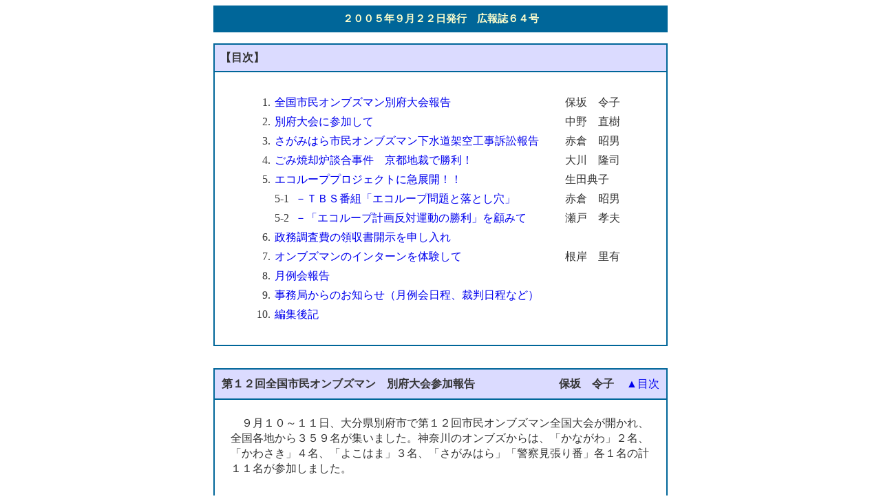

--- FILE ---
content_type: text/html
request_url: http://kana-ombuds.world.coocan.jp/kouhou/2005/kouhou0064.html
body_size: 47662
content:
<html>
<head>

<title>広報誌64号</title>
<meta http-equiv="Content-Type" content="text/html; charset=Shift_JIS">
<link rel="stylesheet" href="../style2.css" type="text/css">
</head>

<body bgcolor="#FFFFFF" text="#333333">

	<table align="center" border="1" cellpadding="8" width="660" cellspacing="0" bordercolor="#006699">
	<tr>
	<th>２００５年９月２２日発行　広報誌６４号</th>
	</tr>
	</table>

	<br>

		<!-- 目次タイトル -->
	<table align="center" border="1" cellpadding="8" width="660" cellspacing="0" bordercolor="#006699">
	<tr>
	<td bgcolor="#dbdbff"><b>【目次】<a name="mokuji"></a></b></td>
	</tr>

	<tr>
	<td align="center">
	<br>
	  <TABLE width="85%" border="0" cellspacing="0" cellpadding="3">
		<TR>
		  <TD valign="top" align="right">1.</TD>
		  <TD colspan="2"><A href="#a1">全国市民オンブズマン別府大会報告</a></TD>
		  <TD valign="top">保坂　令子</TD>
		</TR>
		<TR>
		  <TD valign="top" align="right">2.</TD>
		  <TD colspan="2"><A href="#a2">別府大会に参加して</A></TD>
		  <TD valign="top">中野　直樹</TD>
		</TR>
		<TR>
		  <TD valign="top" align="right">3.</TD>
		  <TD colspan="2"><A href="#a3">さがみはら市民オンブズマン下水道架空工事訴訟報告</A></TD>
		  <TD valign="top">赤倉　昭男</TD>
		</TR>
		<TR>
		  <TD valign="top" align="right">4.</TD>
		  <TD colspan="2"><A href="#a4">ごみ焼却炉談合事件　京都地裁で勝利！</A></TD>
		  <TD valign="top">大川　隆司</TD>
		</TR>
		<TR>
		  <TD valign="top" align="right">5.</TD>
		  <TD colspan="2"><A href="#5">エコループプロジェクトに急展開！！</A></TD>
		  <TD valign="top">生田典子</TD>
		</TR>
		<TR>
		  <TD valign="top" align="right">　</TD>
		  <TD nowrap>5-1</TD>
		  <TD><A href="#5_1">－ＴＢＳ番組「エコループ問題と落とし穴」</A></TD>
		  <TD valign="top">赤倉　昭男</TD>
		</TR>
		<TR>
		  <TD valign="top" align="right">　</TD>
		  <TD>5-2</TD>
		  <TD><A href="#5_2">－「エコループ計画反対運動の勝利」を顧みて</A></TD>
		  <TD valign="top">瀬戸　孝夫</TD>
		</TR>
		<TR>
		  <TD valign="top" align="right">6.</TD>
		  <TD colspan="2"><A href="#6">政務調査費の領収書開示を申し入れ</A></TD>
		  <TD valign="top">　</TD>
		</TR>
		<TR>
		  <TD valign="top" align="right">7.</TD>
		  <TD colspan="2"><A href="#7">オンブズマンのインターンを体験して</A></TD>
		  <TD valign="top">根岸　里有</TD>
		</TR>
		<TR>
		  <TD valign="top" align="right">8.</TD>
		  <TD colspan="2"><A href="#8">月例会報告</A></TD>
		  <TD valign="top">　</TD>
		</TR>
		<TR>
		  <TD valign="top" align="right">9.</TD>
		  <TD colspan="2">
			<P><A href="#9">事務局からのお知らせ（月例会日程、裁判日程など）</A></P>
		  </TD>
		  <TD valign="top">　</TD>
		</TR>
		<TR>
		  <TD valign="top" align="right">10.</TD>
		  <TD colspan="2">
			<P><A href="#10">編集後記</A></P>
		  </TD>
		  <TD valign="top">　</TD>
		</TR>
	  </TABLE>
	  <BR>
	</td>
	</tr>
	</table>

<br><br>
	<table align="center" border="1" cellpadding="8" width="660" cellspacing="0" bordercolor="#006699">
	<tr>
	<td bgcolor="#dbdbff">
	  <table width="100%" border="0" cellspacing="0" cellpadding="2">
		<tr>
		  <td><a name="a1"></a><b>第１２回全国市民オンブズマン　別府大会参加報告</b></td>
		  <td align="right" valign="bottom"><b>保坂　令子</b></td>
		  <td align="right" valign="bottom"><a href="#mokuji">▲目次</a></td>
		</tr>
	  </table>
	
	</td>
	</tr>

	<tr>
	<td>
	  <table width="100%" border="0" cellspacing="0" cellpadding="15">

		<tr>
		  <td>
			<p>　９月１０～１１日、大分県別府市で第１２回市民オンブズマン全国大会が開かれ、全国各地から３５９名が集いました。神奈川のオンブズからは、「かながわ」２名、「かわさき」４名、「よこはま」３名、「さがみはら」「警察見張り番」各１名の計１１名が参加しました。</p>
			<P><BR>
			  <B> -----------------------------------------------------------------<BR>
			  第１日の概要<BR>
			  -----------------------------------------------------------------<BR>
			  </B></P>
			<P> 　今大会のメインテーマは、「もっと広めよう、情報公開！」。情報公開度ランキング調査の１０年間の歩みと成果を振返り、なお残る課題、そして行政のアウトソーシング・民営化・独立行政法人化の流れが進む中で新たに出てきた課題に取組んでいこう、という趣旨です。</P>
			<P> 　初日の全体会は大きく分けて４部構成でした。</P>
			<P></P>
			<P></P>
			<P></P>
			<P></P>
			<P></P>
			<P></P>
			<P></P>
			<P></P>
			<P></P>
			<P><BR>
			  <B>＜Part 1：メインテーマ＞</B></P>
			<P> 　まず全国市民オンブズマンの新海事務局長から１０年間の成果と課題、今回はじめて行った補助金情報の透明性調査の報告があり、警察と議会の情報公開の遅れと、民営化等によって、これまで情報公開法や情報公開条例の対象であった情報が、対象からはずれてしまう懸念と監視強化の必要性が指摘されました。続いて、具体事例として、指定管理者の情報公開についての調査報告を行いました。（神奈川県下でプレ調査を行った経緯から、こちらの報告は私が担当。内容は全国市民オンブズマンのホームページに掲載中。（<A href="http://www.ombudsman.jp/taikai/siteikanri.pdf" target="_blank">http://www.ombudsman.jp/taikai/siteikanri.pdf</A>）</P>
			<P><BR>
			  <B> ＜Part 2：記念講演＞</B></P>
			<P> 　前長野県副出納長兼会計局長の松葉謙三弁護士による長野県の県政改革についての講演。「議員はエライ」という観念に凝り固まった県議会とのバトルをめぐるお話には呆れるばかり。</P>
			<P><BR>
			  <B> ＜Part3：警察裏金問題の講演＞</B></P>
			<P> 　愛媛県警の裏金作りの実態を内部告発した現職警察官である仙波敏郎さんから、裏金作りの蔓延の実態と内部告発者に対する報復の徹底ぶりが語られました。裏金作りがひいては志気の低下、犯罪検挙率の低下につながることを嘆く仙波さんの誠実な語り口が印象的でした。</P>
			<P><BR>
			  <B> ＜Part4：各地報告＞</B></P>
			<P> 　２時間で、計９つの事例報告。毎回話題が豊富な大阪からは、予想通りの大阪市職員の厚遇問題のレポート。Osaka
			  City のネーム部分が胸ポケットに隠せる「ヤミスーツ」の映像には会場から笑いが…。優良工事で表彰された業者に１～３千万の随意契約権を与えていた群馬県太田市の「恩賞随意契約」も凄い。地元大分県からは、大入島の埋立問題の報告。自然が豊かな過疎の島に公共事業の残土を持ってきて埋め立て、宅地や運動公園(！)を造成するというもの。無駄は自明で自然や住民生活の破壊は必至、それでも残土処理が優先。オオニュウジマという名前、ぜひお覚えおきください。</P>
			<P><B>-----------------------------------------------------------------<BR>
			  ２日目の概要<BR>
			  -----------------------------------------------------------------<BR>
			  </B></P>
			<P> 　午前中は分科会（「議会改革」「公共事業」「談合・入札改革」「補助金・業務委託」「情報公開」「警察問題」の計６）が開催されました。このうち私は、「談合・入札改革」に１時間、「議会改革」に２時間と欲張って２つに参加しました。</P>
			<P> 　「談合・入札改革」分科会は、「かながわ」の大川隆司代表が基調報告、「さがみはら」の中野直樹代表が司会を担当。住民訴訟、入札・契約制度改革の到達点と課題、注目を浴びている橋梁談合についての報告があり、また参加者（地方議員）から、学校給食の食器を例に、工事の入札・契約だけでなく、業務委託や物品購入の入札・契約も問題にしていこう、との提案がありました。</P>
			<P> 　「議会改革」分科会では、永年勤続議員へご褒美として「宝石入りバッジ」を給付している大阪市議会（職員がスーツなら、議員は宝石入りバッジ！）、自民党内の内紛で、政務調査費を不当にプールしている実態がばれてしまった名古屋市議会、政務調査費で東京の寄生虫館を「視察」したり、英会話教材を買っていた函館市議会に対する、それぞれの地元オンブズマンの追求等が事例報告され、また、政務調査費の公開度を高めるために全国一斉陳情を行うことを分科会として決議しました。（他にも盛り沢山でしたがサワリのみとします。）</P>
			<P> 　昨年の函館大会では、２日目は分科会のみで終わってしまいましたが、今大会は分科会終了後に１時間の全体会があったので、参加できなかった分科会の様子を聞いたり、まとめの時間が持てたので、大会の構成としてよかったと思います。</P>
			<P><BR>
			  <B>お疲れさま、そしてまた来年</B></P>
			<P> 　今大会の実行委員会は「おおいた市民オンブズマン」が担ってくれました。限られた人数で、大いに頑張ってくださったのだと思います。大会宣言を読み上げた方が、永井事務局長の夫人であったことを後で聞きました。</P>
			<P> 　今回は、レセプションホールでの懇親会（１日目夜）が着席形式だったため、全国各地からの参加者と挨拶をかわす機会があまりありませんでしたが、その後、宿泊先が同じだった福島のオンブズ（「いわき」・「ふたば」）と「かながわ」「よこはま」の
			  メンバーで二次会に繰り出し、賑やかで楽しい時間を過ごしました 。また、以前から自治会問題で情報交換をしあっている「市民オンブズマンいばらき」のメンバーとも２年ぶりに再会できました。参加するたびに思いますが、各地のオンブズマンとの交流を通して元気をもらえることが、全国大会の一番の収穫です。</P>
			<P> 　函館、別府と遠いところでの全国大会が続きましたが、来年は長野県松本市での開催が決まりました。次はぜひ大勢で押しかけたいと思います。</P>
		  </td>
		</tr>

		</table>

	</td>
	</tr>
	</table>

<br><br>

<table align="center" border="1" cellpadding="8" width="660" cellspacing="0" bordercolor="#006699">
  <tr>
	<td bgcolor="#dbdbff">
	  <table width="100%" border="0" cellspacing="0" cellpadding="2">
		<tr>
		  <td><a name="a2"></a><b>別府大会に参加して</b></td>
		  <TD align="right"><B>さがみはら市民オンブズマン　中野　直樹</B></TD>
		  <td align="right" width="60" valign="bottom"><a href="#mokuji">▲目次</a></td>
		</tr>
	  </table>
	</td>
  </tr>
  <tr>
	<td>
	  <!--複記事内容 -->
	  <table width="100%" border="0" cellspacing="0" cellpadding="15">
		<tr>
		  <td>
			<p>　自民党優勢の予想報道がなされるなか、９月１０日～１１日、第１２回大会が開かれました。会場となったビーコンベンションという国際会議場は、巨大な展望タワーも付属した豪華な箱物でした。参加者は約３６０名でした。</p>
			<P>　<B>初日の全体会には、１本の記念講演と現職警察官による告発講演がありました。</B></P>
			<P> 　まず、弁護士の松葉謙三さんから「めざましい長野県の県政改革―政官財ゆ着を壊し、真の県民益をつくる」と題する話がありました。もともと松葉さんは三重県弁護士会に所属し、市民オンブズマンのメンバーとして、談合責任追及などで活躍された弁護士です。松葉さんは、一昨年、田中知事から請われて長野県の副出納長兼会計局長に就任しました。松葉さんが、県職員として、県財政の透明化を推進することに対し、古くからの長老勢力が多数を占める県議会からは、名指しの攻撃もされたそうです。松葉さんは、一年で辞任し、弁護士に戻り、外部人として、議員の政務調査費などの「使途」を精力的に調査しているとのことです。松葉さんは、その経緯を「考えるところあって」とぼかしていましたが、私は、何ものにもしばられない弁護士が、行政マンの枠内に自らを閉じこめることの難しさを感じた次第です。</P>
			<P> 　次に、愛媛県警の現職警察官である仙波敏郎巡査部長が本年１月に、警察内で領収書偽造による組織的な裏金つくりが行われていることを実名で告発してからの「警察生活」について語られました。昨年の函館大会では、北海道警察の裏金問題を内部告発した元幹部警察官が参加したシンポが出色の出来でしたが、仙波さんの話も衝撃的でした。記者会見の５分後に拳銃を取り上げられ、４日後に１０階の通信司令室の唯一人職場に「人事異動」された。以後内線電話はすべて盗聴され、県警本部４００人の職員のうち、３人以外は、すれちがうときにすべて顔を背けるそうです。裏金つくりに協力（領収書の偽造）をしないと出世できない警察社会で、これに協力することを拒絶している警察官は仙波さんともう一人のただ２人ということです。この勇気に大きな拍手が送られました。</P>
			<P>　<B>２日めは、議会改革、公共事業、談合・入札改革、補助金・業務委託問題、情報公開、警察問題の６つの分科会に分かれて討議しました。</B></P>
			<P> 　私は、談合・入札改革分会の司会担当でした。４５名以上の参加で、大川弁護士から基調報告を受けたあと、１４名から報告等の発言がありました。</P>
			<P> 　この１年間に、地方における談合責任を追及する住民訴訟で画期的な勝訴判決を勝ち取った４例が紹介されました。詳しくは引用できませんが、裁判所も談合と賠償額の認定に前のめりになってきつつあることを感じました。</P>
			<P> 　巨大談合として鉄骨橋梁談合の刑事事件がこの年末から始まります。この談合対象となった国・道路公団発注工事費のうち自治体負担分、さらに自治体発注分について監査請求と住民訴訟に取り組むことの意義が語られました。</P>
			<P> 　宮城や長野などいくつかの県で前進している入札制度改革も紹介されましたが、全体とすると談合天国であることにかわりはありません。これを支えているのが、天下りと政治資金を介在させた政官財のゆ着構造です。</P>
			<P> 　そのことが選挙の争点になりえないばかりか、自民圧勝という総選挙結果となりました。</P>
		  </td>
		</tr>
		<tr> </tr>
	  </table>
</table>
<br>
<br>
<table align="center" border="1" cellpadding="8" width="660" cellspacing="0" bordercolor="#006699">
  <tr>
	<td bgcolor="#dbdbff">
	  <table width="100%" border="0" cellspacing="0" cellpadding="2">
		<tr>
		  <td><a name="a3"></a><b>さがみはら市民オンブズマン　下水道架空工事訴訟　報告</b></td>
		  <td align="right" rowspan="2" width="60" valign="bottom"><a href="#mokuji">▲目次</a></td>
		</tr>
		<tr>
		  <td align="right"><b>さがみはら市民オンブズマン事務局長　　赤倉　昭男</b></td>
		</tr>
	  </table>
	
	</td>
  </tr>
  <tr>
	<td>
	  <!--単記事内容 -->
	  <table width="100%" border="0" cellspacing="0" cellpadding="15">
		<tr>
		  <td>
			<p> <B>歯がゆい進捗</B></p>
			<p> 　横浜地裁での９月５日の口頭弁論は、５月、７月に次ぐ第３回目であった。裁判日程の間隔が長すぎるせいか、裁判の流れの把握が難しい。なにしろ被告訴訟代理人（市側の弁護士）の法廷に臨む姿勢といえば、裁判長と約束した宿題（原告の主張に対応した準備書面の作成）をやってこないばかりか、後述のように法廷での言動があまりにもふざけたものが多く、法廷での失笑を買うことも珍しくない。裁判に不慣れなわれわれ傍聴者にとってはなんとも歯がゆい進捗である。今回は補助参加人である木本建興株式会社の訴訟代理人（弁護士）も出廷したが、市の代理人との協力関係もない様子に不思議なものを感じた。</p>
			<P><B><BR>
			  被告・補助参加人の主張に食い違い</B></P>
			<P> 　ところで、今回被告側から出された各準備書面には注目すべき次の記述が見られた。</P>
			<P><B> 市側の準備書面から</B>＝「現時点において、あらためて写真等の客観的資料をもとに上記『交通誘導員の増員』及び『水替工』について積算をなした結果、設計変更に伴う金額については合理的根拠を欠くといわざるを得ない部分も存在することを被告としては率直にこれを認めるものであり、合理的な積算金額及び法的主張については、追って準備書面をもって主張する。」</P>
			<P> 　事案の詳細は<A href="kouhou0061.html#a3" target="_blank">広報誌第６１号</A>をご覧いただきたいが、市が下水道工事を発注する際に、８個で足りるマンホールを計算ミスで６４個として予定価格を約２６００万円高く設定したうえ、つじつま合わせのために架空の追加工事を行ったことにしたという事案である。</P>
			<P> 　市は、「追加工事をやった」と主張しながら、提訴から半年経つのに未だに追加工事が施工されたことの証拠を提出していない。</P>
			<P> 　そして、今回、上掲のとおり、“追加工事の積算も間違っていた”と「率直に認める」と言い出したのである。</P>
			<P><B>業者・木本建興株式会社の準備書面から</B>＝「契約金額が減額措置による事態に直面したことはない。」、「市にも重大な過失のあることは極めて明白であるから、市は錯誤による同契約の無効を主張することはできない。」、「経済的に本件請負工事代金額の確保が出来るのであれば、追加工事代金請求を放棄することはやむを得ぬと判断した。」</P>
			<P> 　わかりにくい表現だが、噛み砕いて言うと、“うちは、もともとマンホール６４個ではなく８個の金額で入札したから、元の工事の金額は適正である。追加工事はサービスでやったのだ”（２６００万円のサービス？！）というのである。</P>
			<P> 　市と業者の主張は食い違っていて、市は、“もとの工事代金に減額事由はあるが、追加工事をやったので、結局、代金は変わらない”と主張しているのに対して、業者は“もとの工事に減額事由はない”と真っ向から対立している。</P>
			<P>　これらの記述が裁判の成り行きに大きな影響を与えるのではないか。それにしても、市側の弁護士が「市からは断片的な資料しかもらっていない。市の入札方式も分からないし、土木工事の知識も無い、『立て抗』という意味も知らなかった。」などと堂々と発言するのには驚くばかりだ。われわれが提訴したのは今年の３月１６日、実に５ヶ月を超えている。この間、市の弁護士は何も事実の把握に努めていないことは何なのだ。口頭弁論のつど傍聴に来ている土木部の当事者たちはこの法廷の推移に何を思うのだろうか。</P>
		  </td>
		</tr>
	  </table>
	</td>
  </tr>
</table>
<br>
<br>
<TABLE align="center" border="1" cellpadding="8" width="660" cellspacing="0" bordercolor="#006699">
  <TR>
	<TD bgcolor="#dbdbff">
	  <TABLE width="100%" border="0" cellspacing="0" cellpadding="2">
		<TR>
		  <TD><B><A name="a4"></A><B>ごみ焼却炉談合事件　京都地裁で勝利！</B></B></TD>
		  <TD align="right" valign="bottom"><B>大川　隆司</B></TD>
		  <TD align="right" valign="bottom"><A href="#mokuji">▲目次</A></TD>
		</TR>
	  </TABLE>
	</TD>
  </TR>
  <TR>
	<TD>
	  <TABLE width="100%" border="0" cellspacing="0" cellpadding="15">
		<TR>
		  <TD>
			<P><B>１．ごみ焼却炉談合とは</B></P>
			<P> 　全国の自治体（事務組合を含む）が発注する、ごみ焼却炉築造工事について、大手重機・鉄鋼メーカー５社の談合があったとして、公正取引委員会が排除勧告をしたのは、９９年８月１３日のことでした。</P>
			<P> 　勧告を受けたのは、三菱重工業、日本鋼管（現在ＪＦＥエンジニアリング）、日立造船、タクマ、川崎重工業の５社で、談合によって５社が受注した契約額は９４年４月～９８年９月の４年半の間で９,２６０億円、１年あたり約２,０００億円にのぼります。</P>
			<P> 　ちなみに、５社のうちタクマ以外の４社は、今年問題になった鉄骨橋梁談合の当事者でもあります。</P>
			<P> 　勧告を受けた５社が、いずれも異議を述べたため、事件は公正取引委員会の審判手続で解明されることとなり、今年の７月２７日にその審理は終結しました。</P>
			<P><B><BR>
			  ２．全国で住民訴訟</B></P>
			<P> 　公取の審判手続と平行して、９９年１１月から００年１０月にかけて、談合業者に対し損害賠償を請求する訴訟が、全国１１地裁に、合計１３件係属しました。横浜地裁にも、旭工場（９４年８月入札、契約金額約１９１億円、受注業者　三菱重工業）と金沢工場（９５年８月入札、契約金額４１２億円、受注業者　日本鋼管）について、談合がなければ、少なくとも１０％は安く発注できた筈であると考え、合計約６０億円の損害賠償を各受注業者に請求する住民訴訟が進行中です。</P>
			<P><BR>
			  <B> ３．京都地裁で画期的な判決</B></P>
			<P> 　全国の同種事件のうち、京都地裁ではじめて、今年８月３１日に、画期的な勝訴判決がありました。京都市が発注した「東北部クリーンセンター」のごみ焼却炉（契約金額２２９億円）について、業者らの談合が認定され、受注業者に対し１１億４,４５０万円という高額の損害賠償が命じられました。この額は、談合をめぐる住民訴訟の判決の中では、これまでで最大のものです。</P>
			<P><BR>
			  <B> ４．高額の損害額を認定</B></P>
			<P> 　京都地裁判決は、「本件入札において、他の入札参加業者と談合をして受注予定者となり、競争原理が働かないような状況で本件工事を不正に落札したことが認められ、これは不法行為を構成する」と判断しました。この判断の根拠となったのは、公正取引委員会で同時進行中の審判事件の記録でした。「住民訴訟の原告は、確定前の審判事件記録を閲覧・謄写することができる」という最高裁の０３年９月９日判決に基づいて、入手することができた事件記録が活用されたのでした。</P>
			<P> 　また、損害額については、「その性質上、金額の算定が極めて困難であるというべきであるから、民訴法２４８条を適用して」、「契約金額の５％と認めるのが相当である」と判断しました。（民訴法２４８条というのは、「損害が生じたことが認められる場合において、損害の性質上その額を立証することが極めて困難であるときは、裁判所は、口頭弁論の全趣旨及び証拠調べの結果に基づき、相当な損害額を認定することができる」とする規定。）</P>
			<P><BR>
			  <B> ５．今後の動き</B></P>
			<P> 　京都地裁にひきつづき、新潟地裁の事件が１１月２４日に結審する予定です。横浜地裁の結審は、その次あたりの順番ではないかと考えられます。</P>
		  </TD>
		</TR>
	  </TABLE>
</TABLE>
<BR>
<BR>
<table align="center" border="1" cellpadding="8" width="660" cellspacing="0" bordercolor="#006699">
  <tr>
	<td bgcolor="#dbdbff">
	  <table width="100%" border="0" cellspacing="0" cellpadding="2">
		<tr>
		  <td><a name="5"></a><b>エコループプロジェクトに急展開！！</b></td>
		  <TD align="right">　</TD>
		  <td align="right" width="60"><a href="#mokuji">▲目次</a></td>
		</tr>
	  </table>
	</td>
  </tr>
  <tr>
	<td>
	  <!--複記事内容 -->
	  <table width="100%" border="0" cellspacing="0" cellpadding="15">
		<tr>
		  <td>
			<p>　本年度の総会でも取り上げたエコループプロジェクトが、この間、急展開を見せた。</p>
			<P>　まずは、テレビ番組の紹介から。</P>
		  </td>
		</tr>
		<tr> </tr>
	  </table>
  <TR>
	<TD bgcolor="#dbdbff">
	  <TABLE width="100%" border="0" cellspacing="0" cellpadding="2">
		<TR>
		  <TD><A name="5_1"></A><B>噂の東京マガジン（ＴＢＳ）　『エコループ問題と落とし穴』</B></TD>
		  <TD align="right">　</TD>
		  <TD align="right" width="60"><A href="#mokuji">▲目次</A></TD>
		</TR>
	  </TABLE>
	</TD>
  </TR>
  <TR>
	<TD>
	  <!--複記事内容 -->
	  <TABLE width="100%" border="0" cellspacing="0" cellpadding="15">
		<TR>
		  <TD>
			<P> 　この番組は８月２１日(日）に１時間番組として放送されたもので、元ＮＨＫアナウンサー・現フリーランスの森本毅郎がキャスターを務める人気番組である。森本が５～６名のゲストにフリートークさせるもので、今回は山口良一氏がレポート役となり、「エコループ」に関る関係者のインタビューを中心に問題の解説をを行っていくという構成であった。</P>
			<P><B><BR>
			  どこで何が起こっているのか</B></P>
			<P> 　番組の頭では、舞台となる神奈川県の最西部に位置する山北町（横浜市に次ぐ県内２位の面積２２５キロ平米を有する）の紹介と、問題の土地５５ヘクタールを映し出したが、砂利採掘あとの広大な禿山は、町が誇る緑豊かな山々の中に異様な姿として写っていた。この地は３６人の住民地権者が所有している。</P>
			<P>　問題は、「エコループ」という名の株式会社組織（社長が前神奈川県知事・岡崎洋氏）が、横浜、川崎の２政令指定都市を除く、県内３５市町村の吐き出す一般生活ゴミと産業廃棄物を一括処理し、ゴミの再利用を図る巨大な処理場を建設するという壮大な計画を、先の３６地権者の同意を得ずに、町当局とともに推進しようとしていることにある、と番組は紹介している。</P>
			<P><B><BR>
			  対立する町当局と地権者</B></P>
			<P> 　そうした背景をもとに、レポーターは山北町の町長、担当部長、町会議員、地権者、一般住民のほか、事業のサービス提供先とされる県内自治体から大和市長・土屋侯保氏や、第三者としてこの計画を見ている「かながわ市民オンブズマン」の代表幹事・大川隆司氏の声も収録している。神奈川県はいま、県内を９ブロックに別けて、「ゴミ処理広域計画」の推進を考えているが、そもそも土屋・大和市長こそ、この広域計画の提案者であり、このエコループ計画には批判的なのである。大川隆司弁護士は行政の無駄と言う視点から事件を見ているが、いろいろなアクションが取りうる課題だと指摘していた。</P>
			<P><B><BR>
			  環境破壊・安全問題も</B></P>
			<P> 　番組の後半部分では、使用されるガス化溶融炉の安全問題が取り上げられ、愛知県東海市や静岡市の炉爆発事故や兵庫県高砂市のダイオキシン検出問題、リサイクル固形物スラグの有害物質発覚（５０００トンが使用不可で２年間放置状態）などが紹介されていた。またゴミの輸送に関連、隣接の静岡県小山町から名産品わさびの生産被害を理由に苦情が来ているという。地元山北町の「足柄茶」の生産農家も黙っていない。</P>
			<P>　番組全体の印象としては、「エコループ計画」そのものがキチンと説明されていないため、町側、地権者、町民ともに、見えない事業者への疑心暗鬼が募って、町全体に無用な感情の軋轢が蔓延しているように捉えることが出来る。</P>
			<P align="right">（まとめ：赤倉昭男）</P>
			<P align="center"> --------------------◇--------------------</P>
			<P>　番組放送から１ヶ月弱後の９月１３日、山北長の佐藤町長が、町議会定例会の初日に「立地候補地としての検討を断念する」と発表した。</P>
			<HR>
			<P align="center"><B>山北町が候補地断念　エコループで町長表明　「詳細な・事業計画示されず」<BR>
			  （１４日付け神奈川新聞）</B></P>
			<P>　山北町を立地候補地に事業化が進められていた「エコループプロジェクト」について、佐藤精一郎町長は十三日、「立地候補地としての検討を進めていくことを断念した」と表明した。事業主体の「エコループセンター」（社長・岡崎洋前知事）から詳細な情報が得られなかったことや、昨年十月から休止状態になっている足柄上地区（南足柄市と山北など五町）のごみ処理広域化計画への影響を懸念したことなどが主な理由。町長の断念表明により、同プロジェクトの立地場所は白紙に戻る。（田口　要）＝関連記事２４面に</P>
			<P>　同日開会した同町議会九月定例会の開会のあいさつの中で表明した。</P>
			<P>　佐藤町長は、立地候補地に名乗りを上げた理由として「資源循環型社会における新産業の創出とともに、環境と経済の共生による地域経済の活性化を目指した中核プロジェクトになると考えた」と説明。</P>
			<P>　その一方で、四月の事業化方針決定から半年ほどたっても、センター側から「安全で安心な事業であることを検証できる程度の詳細な事業計画書」が町側に示されなかったことや、休止中の足柄上地区のごみ処理広域化計画についても「これ以上の遅滞は許されない時期に来ている」と判断したことから、断念を決断した。</P>
			<P>　佐藤町長は「自分が町長である限り町内でプロジェクトが推進されることはない」とし、今後のごみ処理については「ごみ処理広域化計画で各首長と話し合いを持ちたい」と話し、一市五町の枠組みによるごみ処理広域化計画を再開する見通しを示した。</P>
			<P>　同町では今年に入り、候補地の地権者が「協力できない」とする文書を提出するなど、プロジェクトに対する反対運動が活発化していた。だが佐藤町長は「断念したことと、町民らが反対していることは一切関係がない」としている。</P>
			<P><B><BR>
			  【エコループプロジェクト】</B></P>
			<P>民間会社「エコループセンター」が、横浜、川崎市を除く県内３５市町村の一般廃葉物と、産業廃乗物を一指処理し、再資源化を図るプロジェクト構想のこと。操業開始の目標を２０１０年度に設定。昨年７月に同町が立地候補地に名乗りを上げ、今年４月にはセンターが事業化方針を決定した。</P>
			<P></P>
			<P align="center"><BR>
			  <B>できる限り説明したが…　無念さにじませるセンター側</B></P>
			<P>　山北町がプロジェクト立地候補地の検討を断念したことを受けて、事業主体であるエコループセンター（東京都港区）の岡崎洋社長（前知事）は「町の協力を前提に企画・立案してきたプロジェクト。立地が白紙になった以上、市町村や株主の意見を聞いて今後の対応を検討したい」とコメントした。</P>
			<P>　佐藤町長は断念の理由として、計画の具体性や町民の理解を得るための情報が乏しいことを挙げた。</P>
			<P>　これに対して、同センターは「四月の事業化決定後、地元住民にはできる限りの説明をしてきた」と主張する一方で、「プロジェクトの理念がどこまで町民に届いたかは分からない」と無念さをにじませた。</P>
			<P>　県と市町村が進めるごみ処理広域化計画との整合性から、市町村の参加の意思表示が積極的でなかったことも立地断念の一因とみられる。「（市町村の意思表示は）二〇〇七年度ごろからと考えていた」（同センター）と、同町との認識の差も浮き彫りになった。</P>
			<P>　候補地が白紙となったことで、プロジェクトは頓挫した。それでも、「廃棄物を総合的に処理し、徹底した再資源化を図るという意義深さは変わらない」と強調した。</P>
			<P>　県議会二月定例会で、プロジェクトへの出資の可能性を示唆、実現に期待を寄せてきた松沢成文知事は、「事業規模が確定できない一方で、山北町がプロジェクトの見極めにこれ以上時間を費やせば、広域化の取り組みにも支障を来すことが懸念された。センターの対応を注視し、市町村の意見を聞きたい」と談話を発表した。（大槻　和久）</P>
		  </TD>
		</TR>
		<TR> </TR>
	  </TABLE>
  <TR>
	<TD bgcolor="#dbdbff">
	  <TABLE width="100%" border="0" cellspacing="0" cellpadding="2">
		<TR>
		  <TD colspan="2"><A name="5_2"></A><B>「エコループ計画反対運動の勝利」を顧みて</B></TD>
		  <TD align="right" rowspan="2"><A href="#mokuji">▲目次</A></TD>
		</TR>
		<TR>
		  <TD>　</TD>
		  <TD align="right"><B>山北町の環境を考える会　副代表　　瀬戸　孝夫</B></TD>
		</TR>
	  </TABLE>
	</TD>
  </TR>
  <TR>
	<TD>
	  <!--複記事内容 -->
	  <TABLE width="100%" border="0" cellspacing="0" cellpadding="15">
		<TR>
		  <TD>
			<P> 　去る９月１３日の山北町定例議会において、佐藤町長がエコループ計画について「立地候補地としての検討を断念した」と表明したことにより、我々の反対運動はついに目的を達成しました。勝利宣言です！！</P>
			<P> 　戦う相手がとても大きく、また、既に相当根回しが進んでいると踏んでいただけに、今年の３月に運動を開始した時の不安だった気持ちを思うと、本当に夢のようです。</P>
			<P> 　これは一重に「町民の町を思う気持ち、自分達を守ろうという強い意志」と「地権者の方々の決して協力しないという断固たる決意」が軸となり、我々の集会に参加して下さった方、署名活動に賛同して頂いた方、また色々な面で御協力頂いた町内外の方々の熱い思いがあったからこそであり、それが我々の支えとなって今まで活動を続けることが出来たことを考えると胸が熱くなる思いです。</P>
			<P> 　御支援、御協力、本当にありがとうございました。</P>
			<P>　しかし、これまでの活動を振り返ってみると、この間に不条理なこと、納得出来ないこと、許せないことが沢山ありました。</P>
			<P> ▽２月に「エコループ計画反対の会」が町に提出した「エコループ事業撤退陳情<BR>
			  　書」が議会に上程されることなく、卓上配布扱いになってしまったこと。</P>
			<P> ▽３月定例議会で反対派議員からの一般質問に対して町長がその議員を悪者扱いす<BR>
			  　るような答弁をしたこと。</P>
			<P> ▽３月下旬に我々の会が町長・エコループ社社長に出状した「事業化を決定する前<BR>
			  　の町民に対する説明を求めた文書」が全く無視され、町長が「まだやるかどうか<BR>
			  　分からない事業について説明する必要はない」と発言したこと。</P>
			<P> ▽４月下旬の連合自治会主催の説明会で、エコループ社への町民の質問に対して、<BR>
			  　町長は専ら会社側の説明を助ける発言に終始したこと。</P>
			<P> ▽中立と称する推進派の議員有志が５月に「エコループ研究会」を設立し、公費を<BR>
			  　使って研究会や、町民を賛成へと誘導するような発表会を開催（７月）したこと。</P>
			<P> ▽山北町広報の５月号、６月号、７月号においてエコループ社のパンフレットのよ<BR>
			  　うな「エコループ推進派」にとって都合の良い記事ばかりを載せたこと。とりわ<BR>
			  　け、地権者からの「エコループに協力できない」との文書が、反対運動をする者<BR>
			  　の嫌がらせや圧力で書かれたものであるような、全く誤った文章を載せたこと。</P>
			<P> ▽上記広報についての抗議文を町に提出しようとしたが、それを受け取ろうともし<BR>
			  　なかったこと。</P>
			<P> ▽５月と６月に地権者が「エコループ反対」の意思を表明したことにより、町長の<BR>
			  　掲げた「エコループを受け入れるための５つの条件」の一つが崩れたにもかかわ<BR>
			  　らず、一向に立候補地の取り下げをしなかったこと。</P>
			<P> ▽５月末に町に提出した「エコループ反対」の請願署名を議会の特別委員会で審議<BR>
			  　するに当り、既に地権者の反対がもう明白な事実として確認されていたにもかか<BR>
			  　わらず、賛成派議員は結論を先延ばしする作戦に出たこと（都合の悪い時には町<BR>
			  　民の傍聴を認めなかった）。</P>
			<P> 等々数え上げれば切りがありません。</P>
			<P>　そして、いよいよ大詰めに来ての町長の「断念表明」ですが、その理由として挙げているのは、「エコループ社から具体的な事業計画が示されないから」とか、「自治体の参加意思表明が不明確だから」とかで全て人のせいにしており、町民や地権者から反対があったことなどには一切触れず（町民無視）、まして、自分が候補地として手を上げた以降の責任をとろうという気持ちやお詫びの言葉などはカケラほども無い（無責任）のです。</P>
			<P> 　更に極めつけは、町長が「断念表明」をした３日後（９月１６日）に開かれた議会特別委員会において、町長が「断念表明」をしたことを理由に、「請願書についてこれ以上審議する必要なし」とし、「審議未了」という結論にしてしまったことです。</P>
			<P> 　反対派の議員は請願書の審議を付託された委員会として、「採択」か「不採択」かきちんと結論を出すべきであるとの意見でしたが、賛成派はこれに賛同せず、「審議未了」に手を挙げたのです。</P>
			<P> 　＊委員会の採決結果は「審議未了：７名」、「採択：６名」、「不採択：０名」でした。</P>
			<P> 　この結果９月２１日に予定されている本会議での委員長報告では単に委員会の結論として「審議未了」と報告されるだけで、議会での討議の対象にならないのだそうです。つまり、委員会でもし「不採択」にすると、委員長が議会で「不採択」であると報告することになり、そうなると委員会の「不採択」という結論が妥当なものかどうかを本会議として改めて討議することになるので、それを避けるために賛成派議員は「審議未了」へと持っていったのでしょう。</P>
			<P> 　＊本会議での採決になると議員の賛成派、反対派の数からして、９対８で反対派が勝り、「不採択」が「採択」に引っくり返ることが予測できるためです。</P>
			<P> 　賛成派議員は請願書に署名した３万人近い人達のことを思う気持ちなど全く無く、ただただ「採択」という結論を阻止しようという自分達のことだけを考えた行動で、議会人として全くあるまじきことだと思います。</P>
			<P>　町長といい、議員といい、山北町の恥を晒すことは決して本意ではないのですが、実情が余りにもひどいため、ついつい筆が進んでしまいました。</P>
			<P> 　我々としては反対運動の目的が達成できたので、それはそれで良いのですが、どうにもすっきりしない気持ちです。</P>
			<P> 　しかし、本当に大勢の方々の御支援に対しては重ねて御礼申し上げる次第です。</P>
			<P> 　出来ればこれからは、行政や議員のあり方をまともな方向に改善することに力を注ぎたいと考えています。</P>
		  </TD>
		</TR>
		<TR> </TR>
	  </TABLE>
</TABLE>
<br>
<br>
<TABLE align="center" border="1" cellpadding="8" width="660" cellspacing="0" bordercolor="#006699">
  <TR>
	<TD bgcolor="#dbdbff">
	  <TABLE width="100%" border="0" cellspacing="0" cellpadding="2">
		<TR>
		  <TD><A name="6"></A><B>県議会各会派に政務調査費の領収書開示を申し入れ</B></TD>
		  <TD align="right">　</TD>
		  <TD align="right" width="60"><A href="#mokuji">▲目次</A></TD>
		</TR>
	  </TABLE>
	</TD>
  </TR>
  <TR>
	<TD>
	  <!--複記事内容 -->
	  <TABLE width="100%" border="0" cellspacing="0" cellpadding="15">
		<TR>
		  <TD>
			<P>　９月１６日、県議会の各会派に対し、「政務調査費支出証拠書類(領収書等)開示のお願い」を文書で出しました。</P>
			<P align="center"> --------------------〈申入文の抜粋〉--------------------</P>
			<P> 　……収支報告書を見ても、科目毎の支出額と「調査委託費、交通費、印刷代…」といったごく簡略な記載の「摘要」しかわかりません。</P>
			<P> 　……支出証拠書類（領収書等）が収支報告書とともに開示されれば、政務調査活動の内容が具体的に明らかになり、月額５３万円、年間総予算約６億７千４百万円の「補助金」についての、県民に対する説明責任も全うされると考えます。</P>
			<P> 　条例第１１条は、政務調査費経理責任者及び議員に、「支出の証拠書類の整備、内訳を明確にした会計帳簿の備え置き、両者の５年間保存」を義務づけています。これによって保存されている支出証拠書類を自主的に開示することは、各会派のご判断によってすぐにも実現可能なことであると考えます。</P>
			<P align="center">--------------------------------------------------------</P>
			<P>　１０月１４日までの回答を求めています。</P>
			<P> 　他の都道府県の公開状況は<A href="kouhou0064_Besshi.pdf" target="_blank">別紙の表</A>のとおりです（一部割愛しています）。</P>
		  </TD>
		</TR>
		<TR> </TR>
	  </TABLE>
</TABLE>
<BR>
<BR>
<TABLE align="center" border="1" cellpadding="8" width="660" cellspacing="0" bordercolor="#006699">
  <TR>
	<TD bgcolor="#dbdbff">
	  <TABLE width="100%" border="0" cellspacing="0" cellpadding="2">
		<TR>
		  <TD><A name="7"></A><B>オンブズマンのインターンを体験して</B></TD>
		  <TD align="right">　</TD>
		  <TD align="right" width="60"><A href="#mokuji">▲目次</A></TD>
		</TR>
	  </TABLE>
	</TD>
  </TR>
  <TR>
	<TD>
	  <!--複記事内容 -->
	  <TABLE width="100%" border="0" cellspacing="0" cellpadding="15">
		<TR>
		  <TD>
			<P>　８月１７日から９月７日まで、かながわとよこはまのオンブズマンで、はじめて、インターンの受け入れをしました。慶応大学３年生の根岸さんです。全国大会の準備や情報公開立ち会い、ＫＣＴ裁判傍聴、よこはまの会報印刷などに参加してくださいました。</P>
			<P> 　インターンを終えるにあたっての感想をいただきましたので、掲載します。</P>
			<P align="center"> --------------------◇--------------------</P>
			<P align="right">根岸　里有</P>
			<P>　みなさま、はじめまして。インターンの根岸と申します。</P>
			<P> 　インターンに応募したきっかけは、姉がオンブズマンでインターンをすれば良かったと後悔していたことでした。彼女の話を聞くにつれ、社会を変えようとするオンブズマンが実際、どのように情報を集め、活動しているのかが気になったのです。</P>
			<P> 　面接してくださった（東京の）谷合先生、（かながわの）大川先生や保坂さん、（よこはまの）綾部さんをはじめ、皆様、静かな情熱を持ち、初対面から一人一人、大先輩方の素晴らしい人間性に強く魅かれました。</P>
			<P> 　私がもともと情報収集・集計などの事務に興味があったこともあり、活動内容は主に事務中心でしたが、談合全般の仕組み、落札率の集計方法などを学ばせて頂きました。また、他にも情報公開請求や住民訴訟などにも立ち合わせて頂き、何かと勉強の機会をつくっていただいたこと、心より感謝申し上げます。</P>
			<P> 　インターンを通し、今回改めて草の根パワーの強さというものを実感しました。一つ一つの作業の積み重ねが行政すらも変えていける。本当に足許の取り組みが大事なのだと思いました。今日、人々の企業・行政への関心は、益々強まっています。そんな中、オンブズマンの活動に携われたこと、嬉しく思います。この経験を活かし、皆様に負けぬよう今後も頑張っていきたいです。</P>
			<P align="center"> --------------------◇--------------------</P>
			<P> 　根岸さんからは、「大学生がオンブズマンに興味を持つことは珍しいことではないと思います。ピュアでまっすぐな学生ですから、興味を持つ者も多いのではないでしょうか。実際、友人、特に弁護士を目指している人にインターンの話をすると、皆興味津々に話を聞いてくれました。」とのコメントもいただきました。元気がでますね！</P>
			</TD>
		</TR>
		<TR> </TR>
	  </TABLE>
</TABLE>
<BR>
<BR>
<table align="center" border="1" cellpadding="8" width="660" cellspacing="0" bordercolor="#006699">
	<tr>
	<td bgcolor="#dbdbff">

		<table width="100%" border="0" cellspacing="2" cellpadding="0">
		<tr>
		  <td colspan="2"><b><A name="8"></A>【月例会報告】</b></td>
		<td align="right" width="70"><a href="#mokuji">▲目次</a></td>
		</tr>
		</table>

	</td>
	</tr>

	<tr>
	<td>

		<table width="100%" border="0" cellspacing="0" cellpadding="15">
		<tr>
		  <td colspan="2">
			<P><b><BR>
			  ７月　月例会報告</b></P>
			<P> 　日時：2005年7月20日（木）18:00<BR>
			  　場所：県民センター（15人） </P>
			<p><b><BR>
			  ------------------------------------------------------------<BR>
			  報告事項<BR>
			  ------------------------------------------------------------<BR>
			  <BR>
			  横浜２１世紀座住民訴訟</b></p>
			<p> 　▽県議会の６月定例会で被告の岡崎洋氏が支払った弁護士費用相当額<BR>
			  　　（３９４万８０００円）を県が負担する案件が上程、可決された。<BR>
			  　▽ドームシアター跡地に新ホール建設の計画。</p>
			<p><BR>
			  <B>教育委員会傍聴制度調査</B></p>
			<p> 　３回目の調査を近日中に実施予定。</p>
			<P><BR>
			  <B> ------------------------------------------------------------<BR>
			  地域の動き<BR>
			  ------------------------------------------------------------<BR>
			  </B></P>
			<P> <B>よこはま</B></P>
			<P>　区連長・地区連長に対する地域振興協力費問題で６月２３日に住民訴訟提起<BR>
			  　（<A href="kouhou0063.html#a3" target="_blank">広報誌６３号</A>）。<BR>
			  　▽同日、都筑区連会の地域振興協力費問題で住民監査請求。一泊旅行への区職員<BR>
			  　　随行についても住民監査請求を予定。</P>
			<P> <BR>
			  <B>かわさき</B></P>
			<P>　５月２０日に提訴したＫＣＴ問題の住民訴訟は８月３１日に弁論期日予定。</P>
			<P> <B><BR>
			  さがみはら</B></P>
			<P>　下水道架空工事住民訴訟、進行中。</P>
			<P> <BR>
			  <B> えびな</B></P>
			<P>　ＨＰを一新。<BR>
			  　▽４月から条件付競争入札に移行。例会に市の担当者を招き学習会実施。<BR>
			  　▽市長、市議会議員にアンケートを実施し、実績評価作業を行う。<BR>
			  　▽市長のタウンミーティングでエコループについて質問した。市長は、コンテナ<BR>
			  　　輸送の問題や地元の反対を理由に否定的評価。</P>
			<P><B><BR>
			  ------------------------------------------------------------<BR>
			  討議事項<BR>
			  ------------------------------------------------------------<BR>
			  </B></P>
			<P><B> 議会常任委員会傍聴</B></P>
			<P>　６月定例会も、あいかわらず長時間待たされた。傍聴者が職員に「傍聴してください、と呼びかけておきながら、どういうことか」と詰めよる場面も。<BR>
			  　委員会での発言は、“決められたとおり”という感じ。傍聴者を待たせている間に、実質的な議論を済ませているのではないかという印象。</P>
			<P><BR>
			  <B> 海外視察</B></P>
			<P> 　▽今年４月にアメリカ東海岸への県政調査を実施（癌治療の先端医療の調査<BR>
			  　　等）。７月１２日付けで情報公開請求済み。<BR>
			  　▽建設常任委員会から７月７日付けで海外調査の実施計画書提出。<BR>
			  　▽県議会のサッカー部のドイツでの交流試合、観戦に副議長、県職員が出張扱い<BR>
			  　　で同行。</P>
			<P><B><BR>
			  政務調査費</B></P>
			<P> 　▽各会派に領収書の開示を求める。<BR>
			  　▽長野県議会が適正支出のマニュアル作成（全国市民オンブズマンのＨＰに掲<BR>
			  　　載）。</P>
			<P><B><BR>
			  エコループセンター問題</B></P>
			<P> 　▽エコループにつき、知事は本会議の一般質問に対し、「県の出資は、市町村に<BR>
			  　　対する『支援策』。地域住民の動向をしばらく見守りたい。出資発言は撤回し<BR>
			  　　ない。」と答弁。<BR>
			  　▽ごみ処理問題については、反対するだけではなく、今後のあるべき方向性を示<BR>
			  　　していく必要がある。その議論をしよう。</P>
			<HR>
			<P><B>９月　月例会報告</B></P>
			<P> 　月例会報告<BR>
			  　日時：2005年9月15日（木）18:00<BR>
			  　場所：県民センター（14人） </P>
			<P><B><BR>
			  ------------------------------------------------------------<BR>
			  報告事項<BR>
			  ------------------------------------------------------------<BR>
			  </B></P>
			<P><B> 横浜２１世紀座住民訴訟</B></P>
			<P> 　９月３０日に閉館し、備品持出後に解体予定。</P>
			<P><B><BR>
			  教育委員会傍聴制度調査</B></P>
			<P> 　アンケート調査の回答を集約作業中。</P>
			<P><BR>
			  <B>------------------------------------------------------------<BR>
			  地域の動き<BR>
			  ------------------------------------------------------------<BR>
			  </B></P>
			<P> <B>よこはま</B></P>
			<P>　都筑区連会の地域振興協力費支出問題で、８月２２日監査請求棄却、９月２１日<BR>
			  　住民訴訟提訴予定。<BR>
			  　▽都筑区連会研修旅行に区職員が同行した問題で８月３０日に監査請求。</P>
			<P> <B><BR>
			  さがみはら</B></P>
			<P>　下水道架空工事住民訴訟の進展については<A href="kouhou0064.html#a3" target="_blank">広報誌本号</A>。</P>
			<P> <B><BR>
			  えびな</B></P>
			<P>　補助金問題につき、全国の同規模の自治体との比較作業を行っている。問題点が<BR>
			  　浮かび上がるのではないか。</P>
			<P> <B><BR>
			  全国市民オンブズマン</B></P>
			<P>　▽第１２回大会（別府大会）が９月１０～１１日開催。神奈川県からは、１２名<BR>
			  　　参加。<BR>
			  　▽来年は、松本で８月５～６日。 </P>
			<P><B><BR>
			  ------------------------------------------------------------<BR>
			  討議事項<BR>
			  ------------------------------------------------------------<BR>
			  </B></P>
			<P><B>議会常任委員会傍聴</B></P>
			<P> 　オンブズマンの請願が議運にかかる予定。<BR>
			  <BR>
			  <B>海外視察</B></P>
			<P> 　建設常任委員会の海外調査が９月５～８日に実施（上海・仁川・中部国際空港へ）。</P>
			<P><B><BR>
			  政務調査費</B></P>
			<P> 　領収書の開示を各会派に求める。</P>
			<P><B><BR>
			  議員クラブへの補助金</B></P>
			<P>　・県議会議員の親睦団体は、事業費の半額が補助金。「本会議等開催日前日宿<BR>
			  　　泊料補助（１件あたり8,686円）」「葬祭料（１件300万円）」なども。</P>
			<P><B><BR>
			  エコループセンター問題</B></P>
			<P>　▽９月１３日、山北町議会定例日初日に、佐藤町長が立地候補地断念の表明。<BR>
			  　▽１月開催の予定のシンポジウムは、企画を組み直し、テーマをごみ政策に広げ<BR>
			  　　る。</P>
			<P><B><BR>
			  その他</B></P>
			<P> 　▽神奈川県が、鋼橋工事について公正取引委員会に提出した調査報告を非開示に<BR>
			  　　した（横浜市、川崎市は全面開示）。理由は、「談合業者に、公取が何に関心<BR>
			  　　を持っているかの情報を与えるから」。しかし、公取は国・公団発注分につい<BR>
			  　　て立入り調査済み。しかも、「調査報告」は、公開されている資料のうちの橋<BR>
			  　　梁工事分をピックアップしたにすぎない。非開示の理由が不合理。<BR>
			  　▽横浜市がごみ３割減量で栄工場の廃止、港南工場の休止→廃止を決定。</P>
		  </td>
		</tr>
		</table>

	</td>
	</tr>
	</table>

	<!-- Ｔ１　　事務局からのお知らせタイトル -->
<br><br>
	<table align="center" border="1" cellpadding="8" width="660" cellspacing="0" bordercolor="#006699">
	<tr>
	<td bgcolor="#dbdbff">

		<table width="100%" border="0" cellspacing="2" cellpadding="0">
		<tr>
		  <td colspan="2"><a name="9"></a><b>【事務局からのお知らせ】</b></td>
		<td align="right" width="70"><a href="#mokuji">▲目次</a></td>
		</tr>
		</table>

	</td>
	</tr>

	<tr>
	<td>

		<!-- Ｔ２　　事務局からのお知らせ内容 -->
		
	  <table width="100%" border="0" cellspacing="0" cellpadding="15">
		<tr>
		  <td colspan="2">
			<P><BR>
			  <B>＜裁判日程＞</B></P>
			<P>１０月４日の「ごみ焼却炉談合」の裁判以外は、傍聴できます。裁判は、記名の必要もなく、どなたでも傍聴できます。（使用法廷は、当日、裁判所１階の各係属部の掲示でご確認ください。）</P>
			<P> ------------------------------------------------------------<BR>
			  【横浜地裁】<BR>
			  ------------------------------------------------------------<BR>
			</P>
			<P> 　<B>ゴミ焼却炉談合住民訴訟</B></P>
			<P> 　　１０月４日（火）１３：３０　第１民事部（弁論準備期日）</P>
			<P> <BR>
			  　<B>大桟橋ターミナル住民訴訟</B></P>
			<P>　　１０月１８日（火）１６：３０　第１民事部（ラウンドテーブル法廷）</P>
			<P> <BR>
			  　<B>地域振興協力費返還履行請求住民訴訟</B></P>
			<P>　　１０月１９日（水）１０：００　第１民事部</P>
			<P> <BR>
			  　<B>相模原下水道架空工事住民訴訟</B></P>
			<P>　　１０月３１日（月）１０：３０　第１民事部（５０２号法廷）</P>
			<P> <BR>
			  　<B>ＫＣＴ（かわさきコンテナターミナル）住民訴訟</B></P>
			<P>　　１０月３１日（月）１３：３０　第１民事部</P>
			<P> <BR>
			  ------------------------------------------------------------<BR>
			  【東京地裁】<BR>
			  ------------------------------------------------------------<BR>
			</P>
			<P> 　<B>場外車券売場設置許可処分取消訴訟</B></P>
			<P> 　　１０月１２日（水）１０：３０　第３民事部（６０６号法廷）</P>
			<P><BR>
			  <B> ＜県議会を傍聴しよう！＞</B></P>
			<P>　９月１４日から県議会第３回定例会が始まっています（会議日程が当初の発表から変更されています）。<BR>
			  　常任委員会は、９／２７(火)、２８(水)、３０(金)の３日間です。<BR>
			  　傍聴希望者は、１０時までに県議会事務局で傍聴の申出を行ってください。<BR>
			  　常任委員会の傍聴制度についてのオンブズマンの請願は、１０月４日(火)の議会運営委員会にかかる予定です。<BR>
			  　議運の傍聴申出は１０時３０分頃までに。</P>
			<P><BR>
			  <B>＜月例会日程＞</B></P>
			<P> 　ようやく過ごしやすい季節になりました。はじめての方、久しぶりという方、参加お待ちしています！</P>
			<P> １０月２０日（木）午後６時～８時３０分　かながわ県民センター６０１号室<BR>
			  １１月１７日（木）午後６時～８時３０分　かながわ県民センター６０１号室</P>
			</td>
		</tr>
		</table>

	</td>
	</tr>
	</table>

	<!-- Ｔ１　　編集後記タイトル -->
<br><br>
	<table align="center" border="1" cellpadding="8" width="660" cellspacing="0" bordercolor="#006699">
	<tr>
	<td bgcolor="#dbdbff">

		<table width="100%" border="0" cellspacing="2" cellpadding="0">
		<tr>
		  <td colspan="2"><b>【編集後記】</b><a name="10"></a></td>
		<td align="right" width="70"><a href="#mokuji">▲目次</a></td>
		</tr>
		</table>

	</td>
	</tr>

	<tr>
	<td>

		<!-- Ｔ２　　編集後記 -->
		<table width="100%" border="0" cellspacing="0" cellpadding="15">
		<tr>
		  <td>
			<TABLE width="100%" border="0" cellspacing="0" align="center">
			  <TR>
				<TD>
				  <P>　夏バテしていた飼い猫も、最近ようやく元気を取り戻しました。が、飼い主はまだバテ気味です。皆さまもご自愛ください。</P>
				  <P align="right">（小沢）</P>
				</TD>
				<TD><IMG src="kouhou0064_01.gif" width="122" height="78" align="baseline"></TD>
			  </TR>
			</TABLE>
		  </td>
		</tr>
		</table>

	</td>
	</tr>
	</table>

	<!-- Ｔ１　　奥付 -->
<br>
<br>
<table align="center" border="1" cellpadding="8" width="660" cellspacing="0" bordercolor="#006699">
	<tr>
	<td>


			<!-- Ｔ３　　奥付内容 -->
		<table align="center" width="75%" border="0" cellspacing="0" cellpadding="2">
		<tr>
		<td colspan="2">発　行：「かながわ市民オンブズマン」</td>
		</tr>

		<tr>
		<td valign="top">事務所：</td>
		<td valign="top">〒231-0012<br>
		横浜市中区相生町１－１８　光南ビル５Ｆ<br>
		電　話：045-664-7825<br>
		ＦＡＸ：045-664-7826<br>
			http://homepage2.nifty.com/kana-ombuds/ </td>
			</tr>

		<tr>
<!-- ※　　　発行号 -->
		  <td colspan="2">広報誌６４号編集責任者：小沢弘子</td>
		</tr>

		<tr>
		<td valign="top">製作スタッフ：</td>
		<td valign="top">杉本三郎・本郷敏子・山田健造<br>
			木村幸造・赤倉昭男・小林眞理・大川康子 </td>
		</tr>

		<tr>
		  <td colspan="2">年会費（3000円）　振込先：郵便口座番号　00260-6-4333</td>
		</tr>
		</table>
			<!-- Ｔ３／　奥付 -->

	</td>
	</tr>
	</table>

<!-- Ｔ２　　フッタ -->
		<br>
		<table width="660" border="0" cellspacing="0" cellpadding="5" align="center">
		<tr>
		<td align="center"> <a href="../../index.html">オンブズ TOP メニュー</a>　｜　<a href="../back_number.html">広報誌バックナンバー一覧</a></td>
		</tr>
		</table>
<!-- Ｔ２／　フッタ -->


<!-- Ｔ１／　外枠 -->

</body>
</html>


--- FILE ---
content_type: text/css
request_url: http://kana-ombuds.world.coocan.jp/kouhou/style2.css
body_size: 358
content:
body {  font-family: "ＭＳ ゴシック", "Osaka－等幅"; font-size: 10pt; color: #333333}
th {  font-family: "ＭＳ ゴシック", "Osaka－等幅"; font-size: 11pt; color: #ffffcc; background-color: #006699}
td {  font-family: "ＭＳ ゴシック", "Osaka－等幅"; font-size: 12pt; color: #333333; line-height: 17pt}
th {  }
a {  text-decoration: none}
hr {  color: #006699}
